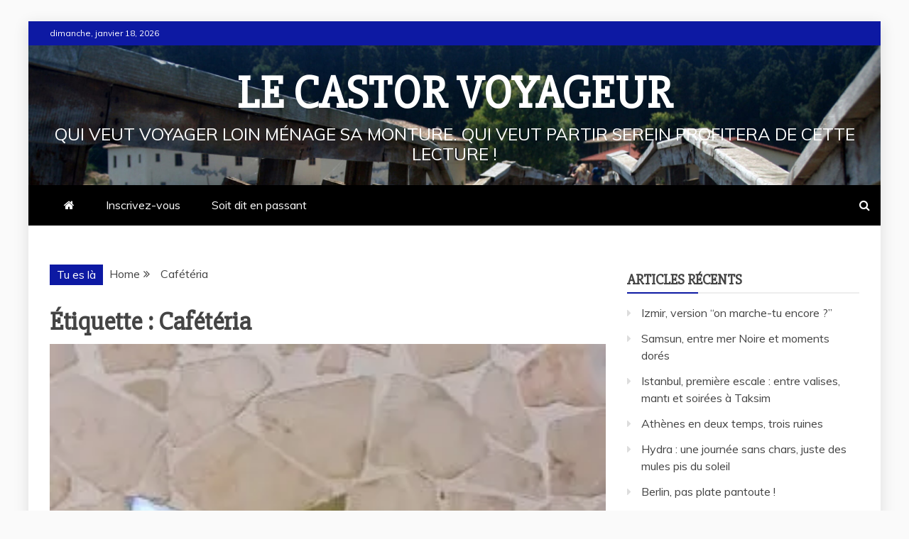

--- FILE ---
content_type: text/html; charset=UTF-8
request_url: https://www.lecastorvoyageur.ca/tag/cafeteria/
body_size: 12929
content:
<!doctype html>
<html lang="fr-FR">

<head>
    <meta charset="UTF-8">
    <meta name="viewport" content="width=device-width, initial-scale=1">
    <link rel="profile" href="https://gmpg.org/xfn/11">

    <title>Cafétéria &#8211; Le castor voyageur</title>
<meta name='robots' content='max-image-preview:large' />
<link rel='dns-prefetch' href='//stats.wp.com' />
<link rel='dns-prefetch' href='//fonts.googleapis.com' />
<link rel='preconnect' href='//i0.wp.com' />
<link rel='preconnect' href='//c0.wp.com' />
<style id='wp-img-auto-sizes-contain-inline-css' type='text/css'>
img:is([sizes=auto i],[sizes^="auto," i]){contain-intrinsic-size:3000px 1500px}
/*# sourceURL=wp-img-auto-sizes-contain-inline-css */
</style>
<style id='wp-block-library-inline-css' type='text/css'>
:root{--wp-block-synced-color:#7a00df;--wp-block-synced-color--rgb:122,0,223;--wp-bound-block-color:var(--wp-block-synced-color);--wp-editor-canvas-background:#ddd;--wp-admin-theme-color:#007cba;--wp-admin-theme-color--rgb:0,124,186;--wp-admin-theme-color-darker-10:#006ba1;--wp-admin-theme-color-darker-10--rgb:0,107,160.5;--wp-admin-theme-color-darker-20:#005a87;--wp-admin-theme-color-darker-20--rgb:0,90,135;--wp-admin-border-width-focus:2px}@media (min-resolution:192dpi){:root{--wp-admin-border-width-focus:1.5px}}.wp-element-button{cursor:pointer}:root .has-very-light-gray-background-color{background-color:#eee}:root .has-very-dark-gray-background-color{background-color:#313131}:root .has-very-light-gray-color{color:#eee}:root .has-very-dark-gray-color{color:#313131}:root .has-vivid-green-cyan-to-vivid-cyan-blue-gradient-background{background:linear-gradient(135deg,#00d084,#0693e3)}:root .has-purple-crush-gradient-background{background:linear-gradient(135deg,#34e2e4,#4721fb 50%,#ab1dfe)}:root .has-hazy-dawn-gradient-background{background:linear-gradient(135deg,#faaca8,#dad0ec)}:root .has-subdued-olive-gradient-background{background:linear-gradient(135deg,#fafae1,#67a671)}:root .has-atomic-cream-gradient-background{background:linear-gradient(135deg,#fdd79a,#004a59)}:root .has-nightshade-gradient-background{background:linear-gradient(135deg,#330968,#31cdcf)}:root .has-midnight-gradient-background{background:linear-gradient(135deg,#020381,#2874fc)}:root{--wp--preset--font-size--normal:16px;--wp--preset--font-size--huge:42px}.has-regular-font-size{font-size:1em}.has-larger-font-size{font-size:2.625em}.has-normal-font-size{font-size:var(--wp--preset--font-size--normal)}.has-huge-font-size{font-size:var(--wp--preset--font-size--huge)}.has-text-align-center{text-align:center}.has-text-align-left{text-align:left}.has-text-align-right{text-align:right}.has-fit-text{white-space:nowrap!important}#end-resizable-editor-section{display:none}.aligncenter{clear:both}.items-justified-left{justify-content:flex-start}.items-justified-center{justify-content:center}.items-justified-right{justify-content:flex-end}.items-justified-space-between{justify-content:space-between}.screen-reader-text{border:0;clip-path:inset(50%);height:1px;margin:-1px;overflow:hidden;padding:0;position:absolute;width:1px;word-wrap:normal!important}.screen-reader-text:focus{background-color:#ddd;clip-path:none;color:#444;display:block;font-size:1em;height:auto;left:5px;line-height:normal;padding:15px 23px 14px;text-decoration:none;top:5px;width:auto;z-index:100000}html :where(.has-border-color){border-style:solid}html :where([style*=border-top-color]){border-top-style:solid}html :where([style*=border-right-color]){border-right-style:solid}html :where([style*=border-bottom-color]){border-bottom-style:solid}html :where([style*=border-left-color]){border-left-style:solid}html :where([style*=border-width]){border-style:solid}html :where([style*=border-top-width]){border-top-style:solid}html :where([style*=border-right-width]){border-right-style:solid}html :where([style*=border-bottom-width]){border-bottom-style:solid}html :where([style*=border-left-width]){border-left-style:solid}html :where(img[class*=wp-image-]){height:auto;max-width:100%}:where(figure){margin:0 0 1em}html :where(.is-position-sticky){--wp-admin--admin-bar--position-offset:var(--wp-admin--admin-bar--height,0px)}@media screen and (max-width:600px){html :where(.is-position-sticky){--wp-admin--admin-bar--position-offset:0px}}

/*# sourceURL=wp-block-library-inline-css */
</style><style id='wp-block-tag-cloud-inline-css' type='text/css'>
.wp-block-tag-cloud{box-sizing:border-box}.wp-block-tag-cloud.aligncenter{justify-content:center;text-align:center}.wp-block-tag-cloud a{display:inline-block;margin-right:5px}.wp-block-tag-cloud span{display:inline-block;margin-left:5px;text-decoration:none}:root :where(.wp-block-tag-cloud.is-style-outline){display:flex;flex-wrap:wrap;gap:1ch}:root :where(.wp-block-tag-cloud.is-style-outline a){border:1px solid;font-size:unset!important;margin-right:0;padding:1ch 2ch;text-decoration:none!important}
/*# sourceURL=https://c0.wp.com/c/6.9/wp-includes/blocks/tag-cloud/style.min.css */
</style>
<style id='global-styles-inline-css' type='text/css'>
:root{--wp--preset--aspect-ratio--square: 1;--wp--preset--aspect-ratio--4-3: 4/3;--wp--preset--aspect-ratio--3-4: 3/4;--wp--preset--aspect-ratio--3-2: 3/2;--wp--preset--aspect-ratio--2-3: 2/3;--wp--preset--aspect-ratio--16-9: 16/9;--wp--preset--aspect-ratio--9-16: 9/16;--wp--preset--color--black: #000000;--wp--preset--color--cyan-bluish-gray: #abb8c3;--wp--preset--color--white: #ffffff;--wp--preset--color--pale-pink: #f78da7;--wp--preset--color--vivid-red: #cf2e2e;--wp--preset--color--luminous-vivid-orange: #ff6900;--wp--preset--color--luminous-vivid-amber: #fcb900;--wp--preset--color--light-green-cyan: #7bdcb5;--wp--preset--color--vivid-green-cyan: #00d084;--wp--preset--color--pale-cyan-blue: #8ed1fc;--wp--preset--color--vivid-cyan-blue: #0693e3;--wp--preset--color--vivid-purple: #9b51e0;--wp--preset--gradient--vivid-cyan-blue-to-vivid-purple: linear-gradient(135deg,rgb(6,147,227) 0%,rgb(155,81,224) 100%);--wp--preset--gradient--light-green-cyan-to-vivid-green-cyan: linear-gradient(135deg,rgb(122,220,180) 0%,rgb(0,208,130) 100%);--wp--preset--gradient--luminous-vivid-amber-to-luminous-vivid-orange: linear-gradient(135deg,rgb(252,185,0) 0%,rgb(255,105,0) 100%);--wp--preset--gradient--luminous-vivid-orange-to-vivid-red: linear-gradient(135deg,rgb(255,105,0) 0%,rgb(207,46,46) 100%);--wp--preset--gradient--very-light-gray-to-cyan-bluish-gray: linear-gradient(135deg,rgb(238,238,238) 0%,rgb(169,184,195) 100%);--wp--preset--gradient--cool-to-warm-spectrum: linear-gradient(135deg,rgb(74,234,220) 0%,rgb(151,120,209) 20%,rgb(207,42,186) 40%,rgb(238,44,130) 60%,rgb(251,105,98) 80%,rgb(254,248,76) 100%);--wp--preset--gradient--blush-light-purple: linear-gradient(135deg,rgb(255,206,236) 0%,rgb(152,150,240) 100%);--wp--preset--gradient--blush-bordeaux: linear-gradient(135deg,rgb(254,205,165) 0%,rgb(254,45,45) 50%,rgb(107,0,62) 100%);--wp--preset--gradient--luminous-dusk: linear-gradient(135deg,rgb(255,203,112) 0%,rgb(199,81,192) 50%,rgb(65,88,208) 100%);--wp--preset--gradient--pale-ocean: linear-gradient(135deg,rgb(255,245,203) 0%,rgb(182,227,212) 50%,rgb(51,167,181) 100%);--wp--preset--gradient--electric-grass: linear-gradient(135deg,rgb(202,248,128) 0%,rgb(113,206,126) 100%);--wp--preset--gradient--midnight: linear-gradient(135deg,rgb(2,3,129) 0%,rgb(40,116,252) 100%);--wp--preset--font-size--small: 13px;--wp--preset--font-size--medium: 20px;--wp--preset--font-size--large: 36px;--wp--preset--font-size--x-large: 42px;--wp--preset--spacing--20: 0.44rem;--wp--preset--spacing--30: 0.67rem;--wp--preset--spacing--40: 1rem;--wp--preset--spacing--50: 1.5rem;--wp--preset--spacing--60: 2.25rem;--wp--preset--spacing--70: 3.38rem;--wp--preset--spacing--80: 5.06rem;--wp--preset--shadow--natural: 6px 6px 9px rgba(0, 0, 0, 0.2);--wp--preset--shadow--deep: 12px 12px 50px rgba(0, 0, 0, 0.4);--wp--preset--shadow--sharp: 6px 6px 0px rgba(0, 0, 0, 0.2);--wp--preset--shadow--outlined: 6px 6px 0px -3px rgb(255, 255, 255), 6px 6px rgb(0, 0, 0);--wp--preset--shadow--crisp: 6px 6px 0px rgb(0, 0, 0);}:where(.is-layout-flex){gap: 0.5em;}:where(.is-layout-grid){gap: 0.5em;}body .is-layout-flex{display: flex;}.is-layout-flex{flex-wrap: wrap;align-items: center;}.is-layout-flex > :is(*, div){margin: 0;}body .is-layout-grid{display: grid;}.is-layout-grid > :is(*, div){margin: 0;}:where(.wp-block-columns.is-layout-flex){gap: 2em;}:where(.wp-block-columns.is-layout-grid){gap: 2em;}:where(.wp-block-post-template.is-layout-flex){gap: 1.25em;}:where(.wp-block-post-template.is-layout-grid){gap: 1.25em;}.has-black-color{color: var(--wp--preset--color--black) !important;}.has-cyan-bluish-gray-color{color: var(--wp--preset--color--cyan-bluish-gray) !important;}.has-white-color{color: var(--wp--preset--color--white) !important;}.has-pale-pink-color{color: var(--wp--preset--color--pale-pink) !important;}.has-vivid-red-color{color: var(--wp--preset--color--vivid-red) !important;}.has-luminous-vivid-orange-color{color: var(--wp--preset--color--luminous-vivid-orange) !important;}.has-luminous-vivid-amber-color{color: var(--wp--preset--color--luminous-vivid-amber) !important;}.has-light-green-cyan-color{color: var(--wp--preset--color--light-green-cyan) !important;}.has-vivid-green-cyan-color{color: var(--wp--preset--color--vivid-green-cyan) !important;}.has-pale-cyan-blue-color{color: var(--wp--preset--color--pale-cyan-blue) !important;}.has-vivid-cyan-blue-color{color: var(--wp--preset--color--vivid-cyan-blue) !important;}.has-vivid-purple-color{color: var(--wp--preset--color--vivid-purple) !important;}.has-black-background-color{background-color: var(--wp--preset--color--black) !important;}.has-cyan-bluish-gray-background-color{background-color: var(--wp--preset--color--cyan-bluish-gray) !important;}.has-white-background-color{background-color: var(--wp--preset--color--white) !important;}.has-pale-pink-background-color{background-color: var(--wp--preset--color--pale-pink) !important;}.has-vivid-red-background-color{background-color: var(--wp--preset--color--vivid-red) !important;}.has-luminous-vivid-orange-background-color{background-color: var(--wp--preset--color--luminous-vivid-orange) !important;}.has-luminous-vivid-amber-background-color{background-color: var(--wp--preset--color--luminous-vivid-amber) !important;}.has-light-green-cyan-background-color{background-color: var(--wp--preset--color--light-green-cyan) !important;}.has-vivid-green-cyan-background-color{background-color: var(--wp--preset--color--vivid-green-cyan) !important;}.has-pale-cyan-blue-background-color{background-color: var(--wp--preset--color--pale-cyan-blue) !important;}.has-vivid-cyan-blue-background-color{background-color: var(--wp--preset--color--vivid-cyan-blue) !important;}.has-vivid-purple-background-color{background-color: var(--wp--preset--color--vivid-purple) !important;}.has-black-border-color{border-color: var(--wp--preset--color--black) !important;}.has-cyan-bluish-gray-border-color{border-color: var(--wp--preset--color--cyan-bluish-gray) !important;}.has-white-border-color{border-color: var(--wp--preset--color--white) !important;}.has-pale-pink-border-color{border-color: var(--wp--preset--color--pale-pink) !important;}.has-vivid-red-border-color{border-color: var(--wp--preset--color--vivid-red) !important;}.has-luminous-vivid-orange-border-color{border-color: var(--wp--preset--color--luminous-vivid-orange) !important;}.has-luminous-vivid-amber-border-color{border-color: var(--wp--preset--color--luminous-vivid-amber) !important;}.has-light-green-cyan-border-color{border-color: var(--wp--preset--color--light-green-cyan) !important;}.has-vivid-green-cyan-border-color{border-color: var(--wp--preset--color--vivid-green-cyan) !important;}.has-pale-cyan-blue-border-color{border-color: var(--wp--preset--color--pale-cyan-blue) !important;}.has-vivid-cyan-blue-border-color{border-color: var(--wp--preset--color--vivid-cyan-blue) !important;}.has-vivid-purple-border-color{border-color: var(--wp--preset--color--vivid-purple) !important;}.has-vivid-cyan-blue-to-vivid-purple-gradient-background{background: var(--wp--preset--gradient--vivid-cyan-blue-to-vivid-purple) !important;}.has-light-green-cyan-to-vivid-green-cyan-gradient-background{background: var(--wp--preset--gradient--light-green-cyan-to-vivid-green-cyan) !important;}.has-luminous-vivid-amber-to-luminous-vivid-orange-gradient-background{background: var(--wp--preset--gradient--luminous-vivid-amber-to-luminous-vivid-orange) !important;}.has-luminous-vivid-orange-to-vivid-red-gradient-background{background: var(--wp--preset--gradient--luminous-vivid-orange-to-vivid-red) !important;}.has-very-light-gray-to-cyan-bluish-gray-gradient-background{background: var(--wp--preset--gradient--very-light-gray-to-cyan-bluish-gray) !important;}.has-cool-to-warm-spectrum-gradient-background{background: var(--wp--preset--gradient--cool-to-warm-spectrum) !important;}.has-blush-light-purple-gradient-background{background: var(--wp--preset--gradient--blush-light-purple) !important;}.has-blush-bordeaux-gradient-background{background: var(--wp--preset--gradient--blush-bordeaux) !important;}.has-luminous-dusk-gradient-background{background: var(--wp--preset--gradient--luminous-dusk) !important;}.has-pale-ocean-gradient-background{background: var(--wp--preset--gradient--pale-ocean) !important;}.has-electric-grass-gradient-background{background: var(--wp--preset--gradient--electric-grass) !important;}.has-midnight-gradient-background{background: var(--wp--preset--gradient--midnight) !important;}.has-small-font-size{font-size: var(--wp--preset--font-size--small) !important;}.has-medium-font-size{font-size: var(--wp--preset--font-size--medium) !important;}.has-large-font-size{font-size: var(--wp--preset--font-size--large) !important;}.has-x-large-font-size{font-size: var(--wp--preset--font-size--x-large) !important;}
/*# sourceURL=global-styles-inline-css */
</style>

<style id='classic-theme-styles-inline-css' type='text/css'>
/*! This file is auto-generated */
.wp-block-button__link{color:#fff;background-color:#32373c;border-radius:9999px;box-shadow:none;text-decoration:none;padding:calc(.667em + 2px) calc(1.333em + 2px);font-size:1.125em}.wp-block-file__button{background:#32373c;color:#fff;text-decoration:none}
/*# sourceURL=/wp-includes/css/classic-themes.min.css */
</style>
<link rel='stylesheet' id='google-fonts-css' href='//fonts.googleapis.com/css?family=Slabo+27px%7CMuli&#038;display=swap' type='text/css' media='all' />
<link rel='stylesheet' id='font-awesome-4-css' href='https://www.lecastorvoyageur.ca/wp-content/themes/refined-magazine/candidthemes/assets/framework/Font-Awesome/css/font-awesome.min.css' type='text/css' media='all' />
<link rel='stylesheet' id='slick-css-css' href='https://www.lecastorvoyageur.ca/wp-content/themes/refined-magazine/candidthemes/assets/framework/slick/slick.css' type='text/css' media='all' />
<link rel='stylesheet' id='slick-theme-css-css' href='https://www.lecastorvoyageur.ca/wp-content/themes/refined-magazine/candidthemes/assets/framework/slick/slick-theme.css' type='text/css' media='all' />
<link rel='stylesheet' id='refined-magazine-style-css' href='https://www.lecastorvoyageur.ca/wp-content/themes/refined-magazine/style.css' type='text/css' media='all' />
<style id='refined-magazine-style-inline-css' type='text/css'>
.site-branding h1, .site-branding p.site-title,.ct-dark-mode .site-title a, .site-title, .site-title a, .site-title a:hover, .site-title a:visited:hover { color: #fff; }.entry-content a, .entry-title a:hover, .related-title a:hover, .posts-navigation .nav-previous a:hover, .post-navigation .nav-previous a:hover, .posts-navigation .nav-next a:hover, .post-navigation .nav-next a:hover, #comments .comment-content a:hover, #comments .comment-author a:hover, .offcanvas-menu nav ul.top-menu li a:hover, .offcanvas-menu nav ul.top-menu li.current-menu-item > a, .error-404-title, #refined-magazine-breadcrumbs a:hover, .entry-content a.read-more-text:hover, a:hover, a:visited:hover, .widget_refined_magazine_category_tabbed_widget.widget ul.ct-nav-tabs li a  { color : #0d19a3; }.candid-refined-post-format, .refined-magazine-featured-block .refined-magazine-col-2 .candid-refined-post-format, .cat-links a,.top-bar,.main-navigation ul li a:hover, .main-navigation ul li.current-menu-item > a, .main-navigation ul li a:hover, .main-navigation ul li.current-menu-item > a, .trending-title, .search-form input[type=submit], input[type="submit"], ::selection, #toTop, .breadcrumbs span.breadcrumb, article.sticky .refined-magazine-content-container, .candid-pagination .page-numbers.current, .candid-pagination .page-numbers:hover, .ct-title-head, .widget-title:before, .widget ul.ct-nav-tabs:before, .widget ul.ct-nav-tabs li.ct-title-head:hover, .widget ul.ct-nav-tabs li.ct-title-head.ui-tabs-active { background-color : #0d19a3; }.candid-refined-post-format, .refined-magazine-featured-block .refined-magazine-col-2 .candid-refined-post-format, blockquote, .search-form input[type="submit"], input[type="submit"], .candid-pagination .page-numbers { border-color : #0d19a3; }.cat-links a:focus{ outline : 1px dashed #0d19a3; }.ct-post-overlay .post-content, .ct-post-overlay .post-content a, .widget .ct-post-overlay .post-content a, .widget .ct-post-overlay .post-content a:visited, .ct-post-overlay .post-content a:visited:hover, .slide-details:hover .cat-links a { color: #fff; }
                    .cat-1 .ct-title-head,
                    .cat-1.widget-title:before,
                     .cat-1 .widget-title:before,
                      .ct-cat-item-1{
                    background: #8224e3!important;
                    }
                    
                    .widget_refined_magazine_category_tabbed_widget.widget ul.ct-nav-tabs li a.ct-tab-1 {
                    color: #8224e3!important;
                    }
                    
                    .cat-2 .ct-title-head,
                    .cat-2.widget-title:before,
                     .cat-2 .widget-title:before,
                      .ct-cat-item-2{
                    background: #1e73be!important;
                    }
                    
                    .widget_refined_magazine_category_tabbed_widget.widget ul.ct-nav-tabs li a.ct-tab-2 {
                    color: #1e73be!important;
                    }
                    
                    .cat-73 .ct-title-head,
                    .cat-73.widget-title:before,
                     .cat-73 .widget-title:before,
                      .ct-cat-item-73{
                    background: #81d742!important;
                    }
                    
                    .widget_refined_magazine_category_tabbed_widget.widget ul.ct-nav-tabs li a.ct-tab-73 {
                    color: #81d742!important;
                    }
                    
                    .cat-193 .ct-title-head,
                    .cat-193.widget-title:before,
                     .cat-193 .widget-title:before,
                      .ct-cat-item-193{
                    background: #eeee22!important;
                    }
                    
                    .widget_refined_magazine_category_tabbed_widget.widget ul.ct-nav-tabs li a.ct-tab-193 {
                    color: #eeee22!important;
                    }
                    
                    .cat-320 .ct-title-head,
                    .cat-320.widget-title:before,
                     .cat-320 .widget-title:before,
                      .ct-cat-item-320{
                    background: #dd9933!important;
                    }
                    
                    .widget_refined_magazine_category_tabbed_widget.widget ul.ct-nav-tabs li a.ct-tab-320 {
                    color: #dd9933!important;
                    }
                    
                    .cat-348 .ct-title-head,
                    .cat-348.widget-title:before,
                     .cat-348 .widget-title:before,
                      .ct-cat-item-348{
                    background: #7579a3!important;
                    }
                    
                    .widget_refined_magazine_category_tabbed_widget.widget ul.ct-nav-tabs li a.ct-tab-348 {
                    color: #7579a3!important;
                    }
                    
                    .cat-410 .ct-title-head,
                    .cat-410.widget-title:before,
                     .cat-410 .widget-title:before,
                      .ct-cat-item-410{
                    background: #f713e4!important;
                    }
                    
                    .widget_refined_magazine_category_tabbed_widget.widget ul.ct-nav-tabs li a.ct-tab-410 {
                    color: #f713e4!important;
                    }
                    
                    .cat-423 .ct-title-head,
                    .cat-423.widget-title:before,
                     .cat-423 .widget-title:before,
                      .ct-cat-item-423{
                    background: #dd3333!important;
                    }
                    
                    .widget_refined_magazine_category_tabbed_widget.widget ul.ct-nav-tabs li a.ct-tab-423 {
                    color: #dd3333!important;
                    }
                    
                    .cat-425 .ct-title-head,
                    .cat-425.widget-title:before,
                     .cat-425 .widget-title:before,
                      .ct-cat-item-425{
                    background: #c96d66!important;
                    }
                    
                    .widget_refined_magazine_category_tabbed_widget.widget ul.ct-nav-tabs li a.ct-tab-425 {
                    color: #c96d66!important;
                    }
                    
                    .cat-556 .ct-title-head,
                    .cat-556.widget-title:before,
                     .cat-556 .widget-title:before,
                      .ct-cat-item-556{
                    background: #13efb4!important;
                    }
                    
                    .widget_refined_magazine_category_tabbed_widget.widget ul.ct-nav-tabs li a.ct-tab-556 {
                    color: #13efb4!important;
                    }
                    
                    .cat-613 .ct-title-head,
                    .cat-613.widget-title:before,
                     .cat-613 .widget-title:before,
                      .ct-cat-item-613{
                    background: #915cb2!important;
                    }
                    
                    .widget_refined_magazine_category_tabbed_widget.widget ul.ct-nav-tabs li a.ct-tab-613 {
                    color: #915cb2!important;
                    }
                    
                    .cat-935 .ct-title-head,
                    .cat-935.widget-title:before,
                     .cat-935 .widget-title:before,
                      .ct-cat-item-935{
                    background: #15dd11!important;
                    }
                    
                    .widget_refined_magazine_category_tabbed_widget.widget ul.ct-nav-tabs li a.ct-tab-935 {
                    color: #15dd11!important;
                    }
                    
                    .cat-1083 .ct-title-head,
                    .cat-1083.widget-title:before,
                     .cat-1083 .widget-title:before,
                      .ct-cat-item-1083{
                    background: #10cc99!important;
                    }
                    
                    .widget_refined_magazine_category_tabbed_widget.widget ul.ct-nav-tabs li a.ct-tab-1083 {
                    color: #10cc99!important;
                    }
                    
                    .cat-1122 .ct-title-head,
                    .cat-1122.widget-title:before,
                     .cat-1122 .widget-title:before,
                      .ct-cat-item-1122{
                    background: #f46b79!important;
                    }
                    
                    .widget_refined_magazine_category_tabbed_widget.widget ul.ct-nav-tabs li a.ct-tab-1122 {
                    color: #f46b79!important;
                    }
                    
                    .cat-1137 .ct-title-head,
                    .cat-1137.widget-title:before,
                     .cat-1137 .widget-title:before,
                      .ct-cat-item-1137{
                    background: #d69411!important;
                    }
                    
                    .widget_refined_magazine_category_tabbed_widget.widget ul.ct-nav-tabs li a.ct-tab-1137 {
                    color: #d69411!important;
                    }
                    
                    .cat-1226 .ct-title-head,
                    .cat-1226.widget-title:before,
                     .cat-1226 .widget-title:before,
                      .ct-cat-item-1226{
                    background: #e81b00!important;
                    }
                    
                    .widget_refined_magazine_category_tabbed_widget.widget ul.ct-nav-tabs li a.ct-tab-1226 {
                    color: #e81b00!important;
                    }
                    
                    .cat-1247 .ct-title-head,
                    .cat-1247.widget-title:before,
                     .cat-1247 .widget-title:before,
                      .ct-cat-item-1247{
                    background: #1391f2!important;
                    }
                    
                    .widget_refined_magazine_category_tabbed_widget.widget ul.ct-nav-tabs li a.ct-tab-1247 {
                    color: #1391f2!important;
                    }
                    
                    .cat-1284 .ct-title-head,
                    .cat-1284.widget-title:before,
                     .cat-1284 .widget-title:before,
                      .ct-cat-item-1284{
                    background: #170330!important;
                    }
                    
                    .widget_refined_magazine_category_tabbed_widget.widget ul.ct-nav-tabs li a.ct-tab-1284 {
                    color: #170330!important;
                    }
                    
                    .cat-1285 .ct-title-head,
                    .cat-1285.widget-title:before,
                     .cat-1285 .widget-title:before,
                      .ct-cat-item-1285{
                    background: #478c77!important;
                    }
                    
                    .widget_refined_magazine_category_tabbed_widget.widget ul.ct-nav-tabs li a.ct-tab-1285 {
                    color: #478c77!important;
                    }
                    
                    .cat-1299 .ct-title-head,
                    .cat-1299.widget-title:before,
                     .cat-1299 .widget-title:before,
                      .ct-cat-item-1299{
                    background: #f9a2ab!important;
                    }
                    
                    .widget_refined_magazine_category_tabbed_widget.widget ul.ct-nav-tabs li a.ct-tab-1299 {
                    color: #f9a2ab!important;
                    }
                    
                    .cat-1380 .ct-title-head,
                    .cat-1380.widget-title:before,
                     .cat-1380 .widget-title:before,
                      .ct-cat-item-1380{
                    background: #820a26!important;
                    }
                    
                    .widget_refined_magazine_category_tabbed_widget.widget ul.ct-nav-tabs li a.ct-tab-1380 {
                    color: #820a26!important;
                    }
                    
                    .cat-1495 .ct-title-head,
                    .cat-1495.widget-title:before,
                     .cat-1495 .widget-title:before,
                      .ct-cat-item-1495{
                    background: #02b1dd!important;
                    }
                    
                    .widget_refined_magazine_category_tabbed_widget.widget ul.ct-nav-tabs li a.ct-tab-1495 {
                    color: #02b1dd!important;
                    }
                    
                    .cat-1600 .ct-title-head,
                    .cat-1600.widget-title:before,
                     .cat-1600 .widget-title:before,
                      .ct-cat-item-1600{
                    background: #6d6664!important;
                    }
                    
                    .widget_refined_magazine_category_tabbed_widget.widget ul.ct-nav-tabs li a.ct-tab-1600 {
                    color: #6d6664!important;
                    }
                    
                    .cat-1699 .ct-title-head,
                    .cat-1699.widget-title:before,
                     .cat-1699 .widget-title:before,
                      .ct-cat-item-1699{
                    background: #ef5c13!important;
                    }
                    
                    .widget_refined_magazine_category_tabbed_widget.widget ul.ct-nav-tabs li a.ct-tab-1699 {
                    color: #ef5c13!important;
                    }
                    
                    .cat-1727 .ct-title-head,
                    .cat-1727.widget-title:before,
                     .cat-1727 .widget-title:before,
                      .ct-cat-item-1727{
                    background: #ed1245!important;
                    }
                    
                    .widget_refined_magazine_category_tabbed_widget.widget ul.ct-nav-tabs li a.ct-tab-1727 {
                    color: #ed1245!important;
                    }
                    
                    .cat-1909 .ct-title-head,
                    .cat-1909.widget-title:before,
                     .cat-1909 .widget-title:before,
                      .ct-cat-item-1909{
                    background: #839305!important;
                    }
                    
                    .widget_refined_magazine_category_tabbed_widget.widget ul.ct-nav-tabs li a.ct-tab-1909 {
                    color: #839305!important;
                    }
                    
                    .cat-1927 .ct-title-head,
                    .cat-1927.widget-title:before,
                     .cat-1927 .widget-title:before,
                      .ct-cat-item-1927{
                    background: #f2e713!important;
                    }
                    
                    .widget_refined_magazine_category_tabbed_widget.widget ul.ct-nav-tabs li a.ct-tab-1927 {
                    color: #f2e713!important;
                    }
                    
                    .cat-1957 .ct-title-head,
                    .cat-1957.widget-title:before,
                     .cat-1957 .widget-title:before,
                      .ct-cat-item-1957{
                    background: #0b8c83!important;
                    }
                    
                    .widget_refined_magazine_category_tabbed_widget.widget ul.ct-nav-tabs li a.ct-tab-1957 {
                    color: #0b8c83!important;
                    }
                    
                    .cat-1986 .ct-title-head,
                    .cat-1986.widget-title:before,
                     .cat-1986 .widget-title:before,
                      .ct-cat-item-1986{
                    background: #e52712!important;
                    }
                    
                    .widget_refined_magazine_category_tabbed_widget.widget ul.ct-nav-tabs li a.ct-tab-1986 {
                    color: #e52712!important;
                    }
                    
                    .cat-2004 .ct-title-head,
                    .cat-2004.widget-title:before,
                     .cat-2004 .widget-title:before,
                      .ct-cat-item-2004{
                    background: #ef13bc!important;
                    }
                    
                    .widget_refined_magazine_category_tabbed_widget.widget ul.ct-nav-tabs li a.ct-tab-2004 {
                    color: #ef13bc!important;
                    }
                    
                    .cat-2005 .ct-title-head,
                    .cat-2005.widget-title:before,
                     .cat-2005 .widget-title:before,
                      .ct-cat-item-2005{
                    background: #0eba17!important;
                    }
                    
                    .widget_refined_magazine_category_tabbed_widget.widget ul.ct-nav-tabs li a.ct-tab-2005 {
                    color: #0eba17!important;
                    }
                    
                    .cat-2038 .ct-title-head,
                    .cat-2038.widget-title:before,
                     .cat-2038 .widget-title:before,
                      .ct-cat-item-2038{
                    background: #064956!important;
                    }
                    
                    .widget_refined_magazine_category_tabbed_widget.widget ul.ct-nav-tabs li a.ct-tab-2038 {
                    color: #064956!important;
                    }
                    
                    .cat-2054 .ct-title-head,
                    .cat-2054.widget-title:before,
                     .cat-2054 .widget-title:before,
                      .ct-cat-item-2054{
                    background: #5410d1!important;
                    }
                    
                    .widget_refined_magazine_category_tabbed_widget.widget ul.ct-nav-tabs li a.ct-tab-2054 {
                    color: #5410d1!important;
                    }
                    
                    .cat-2083 .ct-title-head,
                    .cat-2083.widget-title:before,
                     .cat-2083 .widget-title:before,
                      .ct-cat-item-2083{
                    background: #549cd3!important;
                    }
                    
                    .widget_refined_magazine_category_tabbed_widget.widget ul.ct-nav-tabs li a.ct-tab-2083 {
                    color: #549cd3!important;
                    }
                    
                    .cat-2323 .ct-title-head,
                    .cat-2323.widget-title:before,
                     .cat-2323 .widget-title:before,
                      .ct-cat-item-2323{
                    background: #dd13ef!important;
                    }
                    
                    .widget_refined_magazine_category_tabbed_widget.widget ul.ct-nav-tabs li a.ct-tab-2323 {
                    color: #dd13ef!important;
                    }
                    
                    .cat-2324 .ct-title-head,
                    .cat-2324.widget-title:before,
                     .cat-2324 .widget-title:before,
                      .ct-cat-item-2324{
                    background: #097c75!important;
                    }
                    
                    .widget_refined_magazine_category_tabbed_widget.widget ul.ct-nav-tabs li a.ct-tab-2324 {
                    color: #097c75!important;
                    }
                    
                    .cat-2325 .ct-title-head,
                    .cat-2325.widget-title:before,
                     .cat-2325 .widget-title:before,
                      .ct-cat-item-2325{
                    background: #abbc0f!important;
                    }
                    
                    .widget_refined_magazine_category_tabbed_widget.widget ul.ct-nav-tabs li a.ct-tab-2325 {
                    color: #abbc0f!important;
                    }
                    
                    .cat-2371 .ct-title-head,
                    .cat-2371.widget-title:before,
                     .cat-2371 .widget-title:before,
                      .ct-cat-item-2371{
                    background: #2d8c08!important;
                    }
                    
                    .widget_refined_magazine_category_tabbed_widget.widget ul.ct-nav-tabs li a.ct-tab-2371 {
                    color: #2d8c08!important;
                    }
                    
                    .cat-2395 .ct-title-head,
                    .cat-2395.widget-title:before,
                     .cat-2395 .widget-title:before,
                      .ct-cat-item-2395{
                    background: #b20e60!important;
                    }
                    
                    .widget_refined_magazine_category_tabbed_widget.widget ul.ct-nav-tabs li a.ct-tab-2395 {
                    color: #b20e60!important;
                    }
                    
                    .cat-2396 .ct-title-head,
                    .cat-2396.widget-title:before,
                     .cat-2396 .widget-title:before,
                      .ct-cat-item-2396{
                    background: #eadc12!important;
                    }
                    
                    .widget_refined_magazine_category_tabbed_widget.widget ul.ct-nav-tabs li a.ct-tab-2396 {
                    color: #eadc12!important;
                    }
                    
                    .cat-2408 .ct-title-head,
                    .cat-2408.widget-title:before,
                     .cat-2408 .widget-title:before,
                      .ct-cat-item-2408{
                    background: #13f9f9!important;
                    }
                    
                    .widget_refined_magazine_category_tabbed_widget.widget ul.ct-nav-tabs li a.ct-tab-2408 {
                    color: #13f9f9!important;
                    }
                    
                    .cat-2409 .ct-title-head,
                    .cat-2409.widget-title:before,
                     .cat-2409 .widget-title:before,
                      .ct-cat-item-2409{
                    background: #064454!important;
                    }
                    
                    .widget_refined_magazine_category_tabbed_widget.widget ul.ct-nav-tabs li a.ct-tab-2409 {
                    color: #064454!important;
                    }
                    
                    .cat-2429 .ct-title-head,
                    .cat-2429.widget-title:before,
                     .cat-2429 .widget-title:before,
                      .ct-cat-item-2429{
                    background: #600731!important;
                    }
                    
                    .widget_refined_magazine_category_tabbed_widget.widget ul.ct-nav-tabs li a.ct-tab-2429 {
                    color: #600731!important;
                    }
                    
                    .cat-2447 .ct-title-head,
                    .cat-2447.widget-title:before,
                     .cat-2447 .widget-title:before,
                      .ct-cat-item-2447{
                    background: #bf057b!important;
                    }
                    
                    .widget_refined_magazine_category_tabbed_widget.widget ul.ct-nav-tabs li a.ct-tab-2447 {
                    color: #bf057b!important;
                    }
                    .logo-wrapper-block{background-color : #4240ed; }@media (min-width: 1600px){.ct-boxed #page{max-width : 1261px; }}@media (min-width: 1450px){.ct-boxed #page{max-width : 1261px; }}
/*# sourceURL=refined-magazine-style-inline-css */
</style>
<script type="text/javascript" src="https://c0.wp.com/c/6.9/wp-includes/js/jquery/jquery.min.js" id="jquery-core-js"></script>
<script type="text/javascript" src="https://c0.wp.com/c/6.9/wp-includes/js/jquery/jquery-migrate.min.js" id="jquery-migrate-js"></script>
<link rel="https://api.w.org/" href="https://www.lecastorvoyageur.ca/wp-json/" /><link rel="alternate" title="JSON" type="application/json" href="https://www.lecastorvoyageur.ca/wp-json/wp/v2/tags/738" />	<style>img#wpstats{display:none}</style>
		<link rel="icon" href="https://i0.wp.com/www.lecastorvoyageur.ca/wp-content/uploads/2019/11/cropped-castor-scaled.jpg?fit=32%2C32&#038;ssl=1" sizes="32x32" />
<link rel="icon" href="https://i0.wp.com/www.lecastorvoyageur.ca/wp-content/uploads/2019/11/cropped-castor-scaled.jpg?fit=192%2C192&#038;ssl=1" sizes="192x192" />
<link rel="apple-touch-icon" href="https://i0.wp.com/www.lecastorvoyageur.ca/wp-content/uploads/2019/11/cropped-castor-scaled.jpg?fit=180%2C180&#038;ssl=1" />
<meta name="msapplication-TileImage" content="https://i0.wp.com/www.lecastorvoyageur.ca/wp-content/uploads/2019/11/cropped-castor-scaled.jpg?fit=270%2C270&#038;ssl=1" />
</head>

<body data-rsssl=1 class="archive tag tag-cafeteria tag-738 wp-embed-responsive wp-theme-refined-magazine hfeed ct-bg ct-boxed ct-sticky-sidebar right-sidebar refined-magazine-fontawesome-version-4" itemtype="https://schema.org/Blog" itemscope>
        <div id="page" class="site">
                <a class="skip-link screen-reader-text"
           href="#content">Skip to content</a>
                    <!-- Preloader -->
            <div id="loader-wrapper">
                <div id="loader"></div>

                <div class="loader-section section-left"></div>
                <div class="loader-section section-right"></div>

            </div>
                <header id="masthead" class="site-header" itemtype="https://schema.org/WPHeader" itemscope>
                <div class="overlay"></div>
                <div class="top-bar">
        <a href="#" class="ct-show-hide-top"> <i class="fa fa-chevron-down"></i> </a>
        <div class="container-inner clearfix">

            <div class="top-left-col clearfix">

        
            <div class="ct-clock float-left">
                <div id="ct-date">
                    dimanche, janvier 18, 2026                </div>
            </div>

        
        </div>

                <div class="top-right-col clearfix">
                </div> <!-- .top-right-col -->
                </div> <!-- .container-inner -->
        </div> <!-- .top-bar -->

                            <div class="logo-wrapper-block" style="background-image: url(https://www.lecastorvoyageur.ca/wp-content/uploads/2015/08/cropped-IMG_9904.jpg);">
                    <div class="container-inner clearfix logo-wrapper-container">
        <div class="logo-wrapper full-wrapper text-center">
            <div class="site-branding">

                <div class="refined-magazine-logo-container">
                                            <p class="site-title"><a href="https://www.lecastorvoyageur.ca/"
                                                 rel="home">Le castor voyageur</a></p>
                                            <p class="site-description">Qui veut voyager loin ménage sa monture. Qui veut partir serein profitera de cette lecture !</p>
                                    </div> <!-- refined-magazine-logo-container -->
            </div><!-- .site-branding -->
        </div> <!-- .logo-wrapper -->
                </div> <!-- .container-inner -->
        </div> <!-- .logo-wrapper-block -->
                <div class="refined-magazine-menu-container sticky-header">
            <div class="container-inner clearfix">
                <nav id="site-navigation"
                     class="main-navigation" itemtype="https://schema.org/SiteNavigationElement" itemscope>
                    <div class="navbar-header clearfix">
                        <button class="menu-toggle" aria-controls="primary-menu"
                                aria-expanded="false">
                            <span> </span>
                        </button>
                    </div>
                    <ul id="primary-menu" class="nav navbar-nav nav-menu">
                                                    <li class=""><a href="https://www.lecastorvoyageur.ca/">
                                    <i class="fa fa-home"></i> </a></li>
                                                <li class="page_item page-item-655"><a href="https://www.lecastorvoyageur.ca/inscrivez_vous/">Inscrivez-vous</a></li>
<li class="page_item page-item-2 current_page_parent"><a href="https://www.lecastorvoyageur.ca/soit_dit_en_passant/">Soit dit en passant</a></li>
                    </ul>
                </nav><!-- #site-navigation -->

                                    <div class="ct-menu-search"><a class="search-icon-box" href="#"> <i class="fa fa-search"></i>
                        </a></div>
                    <div class="top-bar-search">
                        <form role="search" method="get" class="search-form" action="https://www.lecastorvoyageur.ca/">
				<label>
					<span class="screen-reader-text">Rechercher :</span>
					<input type="search" class="search-field" placeholder="Rechercher…" value="" name="s" />
				</label>
				<input type="submit" class="search-submit" value="Rechercher" />
			</form>                        <button type="button" class="close"></button>
                    </div>
                            </div> <!-- .container-inner -->
        </div> <!-- refined-magazine-menu-container -->
                </header><!-- #masthead -->
        
        <div id="content" class="site-content">
                        <div class="container-inner ct-container-main clearfix">
    <div id="primary" class="content-area">
        <main id="main" class="site-main">

                            <div class="breadcrumbs">
                    <div class='breadcrumbs init-animate clearfix'><span class='breadcrumb'>Tu es là</span><div id='refined-magazine-breadcrumbs' class='clearfix'><div role="navigation" aria-label="Breadcrumbs" class="breadcrumb-trail breadcrumbs" itemprop="breadcrumb"><ul class="trail-items" itemscope itemtype="http://schema.org/BreadcrumbList"><meta name="numberOfItems" content="2" /><meta name="itemListOrder" content="Ascending" /><li itemprop="itemListElement" itemscope itemtype="http://schema.org/ListItem" class="trail-item trail-begin"><a href="https://www.lecastorvoyageur.ca" rel="home"><span itemprop="name">Home</span></a><meta itemprop="position" content="1" /></li><li itemprop="itemListElement" itemscope itemtype="http://schema.org/ListItem" class="trail-item trail-end"><span itemprop="name">Cafétéria</span><meta itemprop="position" content="2" /></li></ul></div></div></div>                </div>
                
                <header class="page-header">
                    <h1 class="page-title">Étiquette : <span>Cafétéria</span></h1>                </header><!-- .page-header -->


                <div class="ct-post-list clearfix">
                    <article id="post-1537" class="post-1537 post type-post status-publish format-standard has-post-thumbnail hentry category-turquie tag-achat tag-amis tag-bar tag-besiktas tag-cafeteria tag-craft-beer-labs tag-dentiste tag-ikea tag-istanbul tag-istanbul-forum tag-kadikoy tag-kofte tag-lara-fabian tag-livre tag-mado tag-mer tag-ramadan tag-recettes-turques tag-restaurant tag-restaurant-paroles tag-securite tag-sultanahmet tag-taksim" itemtype="https://schema.org/CreativeWork" itemscope>
        <div class="refined-magazine-content-container refined-magazine-has-thumbnail">
                    <div class="post-thumb">
                
            <a class="post-thumbnail" href="https://www.lecastorvoyageur.ca/des-journees-relax/" aria-hidden="true" tabindex="-1">
                <img width="300" height="400" src="https://i0.wp.com/www.lecastorvoyageur.ca/wp-content/uploads/2018/05/20180519_121436-e1527147568134.jpg?fit=300%2C400&amp;ssl=1" class="attachment-refined-magazine-large-thumb size-refined-magazine-large-thumb wp-post-image" alt="Des journées&#8230;. relax" itemprop="image" decoding="async" fetchpriority="high" srcset="https://i0.wp.com/www.lecastorvoyageur.ca/wp-content/uploads/2018/05/20180519_121436-e1527147568134.jpg?w=300&amp;ssl=1 300w, https://i0.wp.com/www.lecastorvoyageur.ca/wp-content/uploads/2018/05/20180519_121436-e1527147568134.jpg?resize=225%2C300&amp;ssl=1 225w" sizes="(max-width: 300px) 100vw, 300px" />            </a>

                    </div>
                <div class="refined-magazine-content-area">
            <header class="entry-header">

                <div class="post-meta">
                    <span class="cat-links"><a class="ct-cat-item-1226" href="https://www.lecastorvoyageur.ca/category/turquie/"  rel="category tag">Turquie</a> </span>                </div>
                <h2 class="entry-title" itemprop="headline"><a href="https://www.lecastorvoyageur.ca/des-journees-relax/" rel="bookmark">Des journées&#8230;. relax</a></h2>                    <div class="entry-meta">
                        <span class="posted-on"><i class="fa fa-calendar"></i><a href="https://www.lecastorvoyageur.ca/des-journees-relax/" rel="bookmark"><time class="entry-date published" datetime="2018-05-22T22:23:45-04:00" itemprop="datePublished">22 mai 2018</time><time class="updated" datetime="2020-08-27T13:38:37-04:00" itemprop="dateModified">27 août 2020</time></a></span><span class="byline"> <span class="author vcard" itemprop="author" itemtype="https://schema.org/Person" itemscope><i class="fa fa-user"></i><a class="url fn n" href="https://www.lecastorvoyageur.ca/author/castorandre/" rel="author"><span class="author-name" itemprop="name">André</span></a></span></span>                    </div><!-- .entry-meta -->
                            </header><!-- .entry-header -->


            <div class="entry-content">
                <p>Pour ma fête, je n’ai pas fait grand-chose… promenade, manger au restaurant et c’est tout.. journée bien relax. Par contre, jeudi, je suis allé au</p>

                                        <p><a href="https://www.lecastorvoyageur.ca/des-journees-relax/" class="read-more-text">
                                Lire la suite...
                            </a></p>
                                    </div>
            <!-- .entry-content -->

            <footer class="entry-footer">
                            </footer><!-- .entry-footer -->

                    </div> <!-- .refined-magazine-content-area -->
    </div> <!-- .refined-magazine-content-container -->
</article><!-- #post-1537 -->
<article id="post-1168" class="post-1168 post type-post status-publish format-standard has-post-thumbnail hentry category-turquie tag-amis tag-anthony-bourdain tag-asiatique tag-asie tag-balkan-lokantasi tag-cafe tag-cafe-pierre-lotti tag-cafeteria tag-ciger tag-eglise tag-eglise-orthodoxe tag-funiculaire tag-istanbul tag-kadikoy tag-karakoy tag-manti tag-quebecois tag-riz tag-sultanahmet tag-tramway tag-turquie" itemtype="https://schema.org/CreativeWork" itemscope>
        <div class="refined-magazine-content-container refined-magazine-has-thumbnail">
                    <div class="post-thumb">
                
            <a class="post-thumbnail" href="https://www.lecastorvoyageur.ca/escapade-en-asie/" aria-hidden="true" tabindex="-1">
                <img width="834" height="556" src="https://i0.wp.com/www.lecastorvoyageur.ca/wp-content/uploads/2013/08/Drapeau.jpg?fit=834%2C556&amp;ssl=1" class="attachment-refined-magazine-large-thumb size-refined-magazine-large-thumb wp-post-image" alt="Escapade en&#8230;. Asie !" itemprop="image" decoding="async" srcset="https://i0.wp.com/www.lecastorvoyageur.ca/wp-content/uploads/2013/08/Drapeau.jpg?w=834&amp;ssl=1 834w, https://i0.wp.com/www.lecastorvoyageur.ca/wp-content/uploads/2013/08/Drapeau.jpg?resize=300%2C200&amp;ssl=1 300w, https://i0.wp.com/www.lecastorvoyageur.ca/wp-content/uploads/2013/08/Drapeau.jpg?resize=120%2C80&amp;ssl=1 120w" sizes="(max-width: 834px) 100vw, 834px" />            </a>

                    </div>
                <div class="refined-magazine-content-area">
            <header class="entry-header">

                <div class="post-meta">
                    <span class="cat-links"><a class="ct-cat-item-1226" href="https://www.lecastorvoyageur.ca/category/turquie/"  rel="category tag">Turquie</a> </span>                </div>
                <h2 class="entry-title" itemprop="headline"><a href="https://www.lecastorvoyageur.ca/escapade-en-asie/" rel="bookmark">Escapade en&#8230;. Asie !</a></h2>                    <div class="entry-meta">
                        <span class="posted-on"><i class="fa fa-calendar"></i><a href="https://www.lecastorvoyageur.ca/escapade-en-asie/" rel="bookmark"><time class="entry-date published" datetime="2015-06-26T22:55:12-04:00" itemprop="datePublished">26 juin 2015</time><time class="updated" datetime="2020-08-27T16:24:49-04:00" itemprop="dateModified">27 août 2020</time></a></span><span class="byline"> <span class="author vcard" itemprop="author" itemtype="https://schema.org/Person" itemscope><i class="fa fa-user"></i><a class="url fn n" href="https://www.lecastorvoyageur.ca/author/castorandre/" rel="author"><span class="author-name" itemprop="name">André</span></a></span></span>                    </div><!-- .entry-meta -->
                            </header><!-- .entry-header -->


            <div class="entry-content">
                <p>Aujourd&rsquo;hui, nous irons avec Isyan du côté « asiatique » d&rsquo;Istanbul. Nous avons pris le bateau à Karaköy vers Kadıköy. Sur place, nous avons pris le tramway.</p>

                                        <p><a href="https://www.lecastorvoyageur.ca/escapade-en-asie/" class="read-more-text">
                                Lire la suite...
                            </a></p>
                                    </div>
            <!-- .entry-content -->

            <footer class="entry-footer">
                            </footer><!-- .entry-footer -->

                    </div> <!-- .refined-magazine-content-area -->
    </div> <!-- .refined-magazine-content-container -->
</article><!-- #post-1168 -->
                </div>
                <div class='candid-pagination'></div>
        </main><!-- #main -->
    </div><!-- #primary -->


<aside id="secondary" class="widget-area" itemtype="https://schema.org/WPSideBar" itemscope>
    <div class="ct-sidebar-wrapper">
	
		<div class="sidebar-widget-container"><section id="recent-posts-4" class="widget widget_recent_entries">
		<h2 class="widget-title">Articles récents</h2>
		<ul>
											<li>
					<a href="https://www.lecastorvoyageur.ca/izmir-version-on-marche-tu-encore/">Izmir, version “on marche-tu encore ?”</a>
									</li>
											<li>
					<a href="https://www.lecastorvoyageur.ca/samsun-entre-mer-noire-et-moments-dores/">Samsun, entre mer Noire et moments dorés</a>
									</li>
											<li>
					<a href="https://www.lecastorvoyageur.ca/istanbul-premiere-escale-entre-valises-manti-et-soirees-a-taksim/">Istanbul, première escale : entre valises, mantı et soirées à Taksim</a>
									</li>
											<li>
					<a href="https://www.lecastorvoyageur.ca/athenes-en-deux-temps-trois-ruines/">Athènes en deux temps, trois ruines</a>
									</li>
											<li>
					<a href="https://www.lecastorvoyageur.ca/hydra-une-journee-sans-chars-juste-des-mules-pis-du-soleil/">Hydra : une journée sans chars, juste des mules pis du soleil</a>
									</li>
											<li>
					<a href="https://www.lecastorvoyageur.ca/berlin-pas-plate-pantoute/">Berlin, pas plate pantoute !</a>
									</li>
											<li>
					<a href="https://www.lecastorvoyageur.ca/amsterdam-express/">Amsterdam express</a>
									</li>
											<li>
					<a href="https://www.lecastorvoyageur.ca/deux-semaines-a-punta-cana/">Deux semaines à Punta Cana</a>
									</li>
					</ul>

		</section></div> <div class="sidebar-widget-container"><section id="categories-4" class="widget widget_categories"><h2 class="widget-title">Catégories</h2><form action="https://www.lecastorvoyageur.ca" method="get"><label class="screen-reader-text" for="cat">Catégories</label><select  name='cat' id='cat' class='postform'>
	<option value='-1'>Sélectionner une catégorie</option>
	<option class="level-0" value="556">Albanie&nbsp;&nbsp;(17)</option>
	<option class="level-0" value="2395">Allemagne&nbsp;&nbsp;(1)</option>
	<option class="level-0" value="2429">Athènes&nbsp;&nbsp;(1)</option>
	<option class="level-0" value="1122">Autriche&nbsp;&nbsp;(6)</option>
	<option class="level-0" value="73">Barcelone&nbsp;&nbsp;(8)</option>
	<option class="level-0" value="320">Belgique&nbsp;&nbsp;(12)</option>
	<option class="level-0" value="2396">Berlin&nbsp;&nbsp;(1)</option>
	<option class="level-0" value="2038">Bosnie-Herzégovine&nbsp;&nbsp;(1)</option>
	<option class="level-0" value="1284">Carcassonne&nbsp;&nbsp;(4)</option>
	<option class="level-0" value="2">Copenhague&nbsp;&nbsp;(12)</option>
	<option class="level-0" value="2004">Croatie&nbsp;&nbsp;(3)</option>
	<option class="level-0" value="2005">Dubrovnik&nbsp;&nbsp;(1)</option>
	<option class="level-0" value="1600">Floride&nbsp;&nbsp;(6)</option>
	<option class="level-0" value="2323">France&nbsp;&nbsp;(4)</option>
	<option class="level-0" value="2409">Grèce&nbsp;&nbsp;(2)</option>
	<option class="level-0" value="2408">Hydra&nbsp;&nbsp;(1)</option>
	<option class="level-0" value="193">Île de la Réunio&nbsp;&nbsp;(28)</option>
	<option class="level-0" value="1285">île Maurice&nbsp;&nbsp;(12)</option>
	<option class="level-0" value="1927">Îles Canaries&nbsp;&nbsp;(1)</option>
	<option class="level-0" value="2472">Izmir&nbsp;&nbsp;(1)</option>
	<option class="level-0" value="410">Las Vegas&nbsp;&nbsp;(5)</option>
	<option class="level-0" value="1699">Malte&nbsp;&nbsp;(2)</option>
	<option class="level-0" value="1909">Maroc&nbsp;&nbsp;(1)</option>
	<option class="level-0" value="2324">Marseille&nbsp;&nbsp;(2)</option>
	<option class="level-0" value="1083">Martinique&nbsp;&nbsp;(6)</option>
	<option class="level-0" value="1137">Niagara Falls&nbsp;&nbsp;(9)</option>
	<option class="level-0" value="2325">Nice&nbsp;&nbsp;(1)</option>
	<option class="level-0" value="935">NYC&nbsp;&nbsp;(5)</option>
	<option class="level-0" value="1299">Ontario&nbsp;&nbsp;(5)</option>
	<option class="level-0" value="613">Paris&nbsp;&nbsp;(80)</option>
	<option class="level-0" value="1495">Pays-Bas&nbsp;&nbsp;(9)</option>
	<option class="level-0" value="1380">Portugal&nbsp;&nbsp;(2)</option>
	<option class="level-0" value="1957">Punta Cana&nbsp;&nbsp;(2)</option>
	<option class="level-0" value="1247">Québec&nbsp;&nbsp;(3)</option>
	<option class="level-0" value="1727">Roumanie&nbsp;&nbsp;(1)</option>
	<option class="level-0" value="2447">Samsun&nbsp;&nbsp;(1)</option>
	<option class="level-0" value="2083">Slovaquie&nbsp;&nbsp;(1)</option>
	<option class="level-0" value="2054">Split&nbsp;&nbsp;(1)</option>
	<option class="level-0" value="425">Toronto&nbsp;&nbsp;(20)</option>
	<option class="level-0" value="348">Trucs &amp; conseils&nbsp;&nbsp;(6)</option>
	<option class="level-0" value="1226">Turquie&nbsp;&nbsp;(95)</option>
	<option class="level-0" value="1">Uncategorized&nbsp;&nbsp;(1)</option>
	<option class="level-0" value="1986">Zagreb&nbsp;&nbsp;(1)</option>
</select>
</form><script type="text/javascript">
/* <![CDATA[ */

( ( dropdownId ) => {
	const dropdown = document.getElementById( dropdownId );
	function onSelectChange() {
		setTimeout( () => {
			if ( 'escape' === dropdown.dataset.lastkey ) {
				return;
			}
			if ( dropdown.value && parseInt( dropdown.value ) > 0 && dropdown instanceof HTMLSelectElement ) {
				dropdown.parentElement.submit();
			}
		}, 250 );
	}
	function onKeyUp( event ) {
		if ( 'Escape' === event.key ) {
			dropdown.dataset.lastkey = 'escape';
		} else {
			delete dropdown.dataset.lastkey;
		}
	}
	function onClick() {
		delete dropdown.dataset.lastkey;
	}
	dropdown.addEventListener( 'keyup', onKeyUp );
	dropdown.addEventListener( 'click', onClick );
	dropdown.addEventListener( 'change', onSelectChange );
})( "cat" );

//# sourceURL=WP_Widget_Categories%3A%3Awidget
/* ]]> */
</script>
</section></div> <div class="sidebar-widget-container"><section id="block-5" class="widget widget_block widget_tag_cloud"><p class="aligncenter wp-block-tag-cloud"><a href="https://www.lecastorvoyageur.ca/tag/airbnb/" class="tag-cloud-link tag-link-537 tag-link-position-1" style="font-size: 10.978723404255pt;" aria-label="Airbnb (15 éléments)">Airbnb</a>
<a href="https://www.lecastorvoyageur.ca/tag/air-france/" class="tag-cloud-link tag-link-198 tag-link-position-2" style="font-size: 8pt;" aria-label="Air France (9 éléments)">Air France</a>
<a href="https://www.lecastorvoyageur.ca/tag/albanie/" class="tag-cloud-link tag-link-555 tag-link-position-3" style="font-size: 12.170212765957pt;" aria-label="Albanie (18 éléments)">Albanie</a>
<a href="https://www.lecastorvoyageur.ca/tag/amis/" class="tag-cloud-link tag-link-454 tag-link-position-4" style="font-size: 16.936170212766pt;" aria-label="Amis (39 éléments)">Amis</a>
<a href="https://www.lecastorvoyageur.ca/tag/amsterdam/" class="tag-cloud-link tag-link-1497 tag-link-position-5" style="font-size: 10.234042553191pt;" aria-label="Amsterdam (13 éléments)">Amsterdam</a>
<a href="https://www.lecastorvoyageur.ca/tag/anvers/" class="tag-cloud-link tag-link-63 tag-link-position-6" style="font-size: 8pt;" aria-label="Anvers (9 éléments)">Anvers</a>
<a href="https://www.lecastorvoyageur.ca/tag/aeroport/" class="tag-cloud-link tag-link-48 tag-link-position-7" style="font-size: 11.425531914894pt;" aria-label="Aéroport (16 éléments)">Aéroport</a>
<a href="https://www.lecastorvoyageur.ca/tag/bar/" class="tag-cloud-link tag-link-621 tag-link-position-8" style="font-size: 8.5957446808511pt;" aria-label="Bar (10 éléments)">Bar</a>
<a href="https://www.lecastorvoyageur.ca/tag/belgique/" class="tag-cloud-link tag-link-62 tag-link-position-9" style="font-size: 10.234042553191pt;" aria-label="Belgique (13 éléments)">Belgique</a>
<a href="https://www.lecastorvoyageur.ca/tag/bouffe/" class="tag-cloud-link tag-link-240 tag-link-position-10" style="font-size: 12.468085106383pt;" aria-label="Bouffe (19 éléments)">Bouffe</a>
<a href="https://www.lecastorvoyageur.ca/tag/champs-elysees/" class="tag-cloud-link tag-link-30 tag-link-position-11" style="font-size: 9.1914893617021pt;" aria-label="Champs Élysées (11 éléments)">Champs Élysées</a>
<a href="https://www.lecastorvoyageur.ca/tag/chateau/" class="tag-cloud-link tag-link-69 tag-link-position-12" style="font-size: 8.5957446808511pt;" aria-label="Château (10 éléments)">Château</a>
<a href="https://www.lecastorvoyageur.ca/tag/copenhague/" class="tag-cloud-link tag-link-3 tag-link-position-13" style="font-size: 9.6382978723404pt;" aria-label="Copenhague (12 éléments)">Copenhague</a>
<a href="https://www.lecastorvoyageur.ca/tag/disney/" class="tag-cloud-link tag-link-20 tag-link-position-14" style="font-size: 8pt;" aria-label="Disney (9 éléments)">Disney</a>
<a href="https://www.lecastorvoyageur.ca/tag/espressolab/" class="tag-cloud-link tag-link-1048 tag-link-position-15" style="font-size: 8.5957446808511pt;" aria-label="Espressolab (10 éléments)">Espressolab</a>
<a href="https://www.lecastorvoyageur.ca/tag/europe/" class="tag-cloud-link tag-link-341 tag-link-position-16" style="font-size: 8pt;" aria-label="Europe (9 éléments)">Europe</a>
<a href="https://www.lecastorvoyageur.ca/tag/france/" class="tag-cloud-link tag-link-574 tag-link-position-17" style="font-size: 10.978723404255pt;" aria-label="France (15 éléments)">France</a>
<a href="https://www.lecastorvoyageur.ca/tag/gay/" class="tag-cloud-link tag-link-109 tag-link-position-18" style="font-size: 8pt;" aria-label="Gay (9 éléments)">Gay</a>
<a href="https://www.lecastorvoyageur.ca/tag/hotel/" class="tag-cloud-link tag-link-321 tag-link-position-19" style="font-size: 13.063829787234pt;" aria-label="Hôtel (21 éléments)">Hôtel</a>
<a href="https://www.lecastorvoyageur.ca/tag/istanbul/" class="tag-cloud-link tag-link-316 tag-link-position-20" style="font-size: 21.702127659574pt;" aria-label="Istanbul (82 éléments)">Istanbul</a>
<a href="https://www.lecastorvoyageur.ca/tag/magasinage/" class="tag-cloud-link tag-link-373 tag-link-position-21" style="font-size: 8.5957446808511pt;" aria-label="Magasinage (10 éléments)">Magasinage</a>
<a href="https://www.lecastorvoyageur.ca/tag/mardin/" class="tag-cloud-link tag-link-433 tag-link-position-22" style="font-size: 9.1914893617021pt;" aria-label="Mardin (11 éléments)">Mardin</a>
<a href="https://www.lecastorvoyageur.ca/tag/mcdonalds/" class="tag-cloud-link tag-link-607 tag-link-position-23" style="font-size: 10.978723404255pt;" aria-label="McDonald’s (15 éléments)">McDonald’s</a>
<a href="https://www.lecastorvoyageur.ca/tag/mer/" class="tag-cloud-link tag-link-222 tag-link-position-24" style="font-size: 8.5957446808511pt;" aria-label="Mer (10 éléments)">Mer</a>
<a href="https://www.lecastorvoyageur.ca/tag/montreal/" class="tag-cloud-link tag-link-49 tag-link-position-25" style="font-size: 10.978723404255pt;" aria-label="Montréal (15 éléments)">Montréal</a>
<a href="https://www.lecastorvoyageur.ca/tag/metro/" class="tag-cloud-link tag-link-121 tag-link-position-26" style="font-size: 9.1914893617021pt;" aria-label="Métro (11 éléments)">Métro</a>
<a href="https://www.lecastorvoyageur.ca/tag/notre-dame-de-paris/" class="tag-cloud-link tag-link-42 tag-link-position-27" style="font-size: 10.234042553191pt;" aria-label="Notre-Dame de Paris (13 éléments)">Notre-Dame de Paris</a>
<a href="https://www.lecastorvoyageur.ca/tag/outgames/" class="tag-cloud-link tag-link-7 tag-link-position-28" style="font-size: 11.425531914894pt;" aria-label="OutGames (16 éléments)">OutGames</a>
<a href="https://www.lecastorvoyageur.ca/tag/paris/" class="tag-cloud-link tag-link-4 tag-link-position-29" style="font-size: 22pt;" aria-label="Paris (87 éléments)">Paris</a>
<a href="https://www.lecastorvoyageur.ca/tag/plage/" class="tag-cloud-link tag-link-202 tag-link-position-30" style="font-size: 11.425531914894pt;" aria-label="Plage (16 éléments)">Plage</a>
<a href="https://www.lecastorvoyageur.ca/tag/restaurant/" class="tag-cloud-link tag-link-205 tag-link-position-31" style="font-size: 14.404255319149pt;" aria-label="Restaurant (26 éléments)">Restaurant</a>
<a href="https://www.lecastorvoyageur.ca/tag/souvenirs/" class="tag-cloud-link tag-link-185 tag-link-position-32" style="font-size: 9.1914893617021pt;" aria-label="Souvenirs (11 éléments)">Souvenirs</a>
<a href="https://www.lecastorvoyageur.ca/tag/sultanahmet/" class="tag-cloud-link tag-link-325 tag-link-position-33" style="font-size: 12.765957446809pt;" aria-label="Sultanahmet (20 éléments)">Sultanahmet</a>
<a href="https://www.lecastorvoyageur.ca/tag/taksim/" class="tag-cloud-link tag-link-398 tag-link-position-34" style="font-size: 15.893617021277pt;" aria-label="Taksim (33 éléments)">Taksim</a>
<a href="https://www.lecastorvoyageur.ca/tag/toronto/" class="tag-cloud-link tag-link-776 tag-link-position-35" style="font-size: 14.106382978723pt;" aria-label="Toronto (25 éléments)">Toronto</a>
<a href="https://www.lecastorvoyageur.ca/tag/tour-eiffel/" class="tag-cloud-link tag-link-386 tag-link-position-36" style="font-size: 8.5957446808511pt;" aria-label="Tour Eiffel (10 éléments)">Tour Eiffel</a>
<a href="https://www.lecastorvoyageur.ca/tag/train/" class="tag-cloud-link tag-link-66 tag-link-position-37" style="font-size: 9.6382978723404pt;" aria-label="Train (12 éléments)">Train</a>
<a href="https://www.lecastorvoyageur.ca/tag/turkish-airlines/" class="tag-cloud-link tag-link-528 tag-link-position-38" style="font-size: 11.425531914894pt;" aria-label="Turkish Airlines (16 éléments)">Turkish Airlines</a>
<a href="https://www.lecastorvoyageur.ca/tag/turquie/" class="tag-cloud-link tag-link-317 tag-link-position-39" style="font-size: 20.36170212766pt;" aria-label="Turquie (67 éléments)">Turquie</a>
<a href="https://www.lecastorvoyageur.ca/tag/turkiye/" class="tag-cloud-link tag-link-1457 tag-link-position-40" style="font-size: 9.1914893617021pt;" aria-label="Türkiye (11 éléments)">Türkiye</a>
<a href="https://www.lecastorvoyageur.ca/tag/vacances/" class="tag-cloud-link tag-link-223 tag-link-position-41" style="font-size: 12.765957446809pt;" aria-label="Vacances (20 éléments)">Vacances</a>
<a href="https://www.lecastorvoyageur.ca/tag/voyage/" class="tag-cloud-link tag-link-5 tag-link-position-42" style="font-size: 16.787234042553pt;" aria-label="Voyage (38 éléments)">Voyage</a>
<a href="https://www.lecastorvoyageur.ca/tag/ile-de-la-reunion/" class="tag-cloud-link tag-link-194 tag-link-position-43" style="font-size: 15.148936170213pt;" aria-label="île de la Réunion (29 éléments)">île de la Réunion</a>
<a href="https://www.lecastorvoyageur.ca/tag/ile-maurice/" class="tag-cloud-link tag-link-195 tag-link-position-44" style="font-size: 9.6382978723404pt;" aria-label="île Maurice (12 éléments)">île Maurice</a>
<a href="https://www.lecastorvoyageur.ca/tag/istiklal-caddesi/" class="tag-cloud-link tag-link-725 tag-link-position-45" style="font-size: 9.1914893617021pt;" aria-label="İstiklal Caddesi (11 éléments)">İstiklal Caddesi</a></p></section></div>     </div>
</aside><!-- #secondary -->
</div> <!-- .container-inner -->
</div><!-- #content -->
        <footer id="colophon" class="site-footer">
        
        <div class="site-info" itemtype="https://schema.org/WPFooter" itemscope>
            <div class="container-inner">
                                    <span class="copy-right-text">Tous les droits sont réservés 2025.</span><br>
                
                <a href="https://wordpress.org/" target="_blank">
                    Proudly powered by WordPress                </a>
                <span class="sep"> | </span>
                Theme: Refined Magazine by <a href="https://www.candidthemes.com/" target="_blank">Candid Themes</a>.            </div> <!-- .container-inner -->
        </div><!-- .site-info -->
                </footer><!-- #colophon -->
        
            <a id="toTop" class="go-to-top" href="#" title="Go to Top">
                <i class="fa fa-angle-double-up"></i>
            </a>
        
</div><!-- #page -->

<script type="speculationrules">
{"prefetch":[{"source":"document","where":{"and":[{"href_matches":"/*"},{"not":{"href_matches":["/wp-*.php","/wp-admin/*","/wp-content/uploads/*","/wp-content/*","/wp-content/plugins/*","/wp-content/themes/refined-magazine/*","/*\\?(.+)"]}},{"not":{"selector_matches":"a[rel~=\"nofollow\"]"}},{"not":{"selector_matches":".no-prefetch, .no-prefetch a"}}]},"eagerness":"conservative"}]}
</script>
<a rel="nofollow" style="display:none" href="https://www.lecastorvoyageur.ca/?blackhole=4d677fede7" title="NE PAS suivre ce lien ou vous serez banni du site!">Le castor voyageur</a>
<script type="text/javascript" src="https://www.lecastorvoyageur.ca/wp-content/themes/refined-magazine/candidthemes/assets/framework/slick/slick.min.js" id="slick-js"></script>
<script type="text/javascript" src="https://c0.wp.com/c/6.9/wp-includes/js/jquery/ui/core.min.js" id="jquery-ui-core-js"></script>
<script type="text/javascript" src="https://c0.wp.com/c/6.9/wp-includes/js/jquery/ui/tabs.min.js" id="jquery-ui-tabs-js"></script>
<script type="text/javascript" src="https://www.lecastorvoyageur.ca/wp-content/themes/refined-magazine/js/navigation.js" id="refined-magazine-navigation-js"></script>
<script type="text/javascript" src="https://www.lecastorvoyageur.ca/wp-content/themes/refined-magazine/candidthemes/assets/framework/marquee/jquery.marquee.js" id="marquee-js"></script>
<script type="text/javascript" src="https://www.lecastorvoyageur.ca/wp-content/themes/refined-magazine/js/skip-link-focus-fix.js" id="refined-magazine-skip-link-focus-fix-js"></script>
<script type="text/javascript" src="https://www.lecastorvoyageur.ca/wp-content/themes/refined-magazine/candidthemes/assets/js/theia-sticky-sidebar.js" id="theia-sticky-sidebar-js"></script>
<script type="text/javascript" src="https://www.lecastorvoyageur.ca/wp-content/themes/refined-magazine/candidthemes/assets/js/refined-magazine-custom.js" id="refined-magazine-custom-js"></script>
<script type="text/javascript" id="jetpack-stats-js-before">
/* <![CDATA[ */
_stq = window._stq || [];
_stq.push([ "view", {"v":"ext","blog":"65890231","post":"0","tz":"-5","srv":"www.lecastorvoyageur.ca","arch_tag":"cafeteria","arch_results":"2","j":"1:15.4"} ]);
_stq.push([ "clickTrackerInit", "65890231", "0" ]);
//# sourceURL=jetpack-stats-js-before
/* ]]> */
</script>
<script type="text/javascript" src="https://stats.wp.com/e-202603.js" id="jetpack-stats-js" defer="defer" data-wp-strategy="defer"></script>
    <script type="text/javascript">
        jQuery(document).ready(function ($) {

            for (let i = 0; i < document.forms.length; ++i) {
                let form = document.forms[i];
				if ($(form).attr("method") != "get") { $(form).append('<input type="hidden" name="ZlnkTUhc" value="X*gyZ5" />'); }
if ($(form).attr("method") != "get") { $(form).append('<input type="hidden" name="TDUVHKbRstrA" value="ngz4FaV0N3LOusS" />'); }
            }

            $(document).on('submit', 'form', function () {
				if ($(this).attr("method") != "get") { $(this).append('<input type="hidden" name="ZlnkTUhc" value="X*gyZ5" />'); }
if ($(this).attr("method") != "get") { $(this).append('<input type="hidden" name="TDUVHKbRstrA" value="ngz4FaV0N3LOusS" />'); }
                return true;
            });

            jQuery.ajaxSetup({
                beforeSend: function (e, data) {

                    if (data.type !== 'POST') return;

                    if (typeof data.data === 'object' && data.data !== null) {
						data.data.append("ZlnkTUhc", "X*gyZ5");
data.data.append("TDUVHKbRstrA", "ngz4FaV0N3LOusS");
                    }
                    else {
                        data.data = data.data + '&ZlnkTUhc=X*gyZ5&TDUVHKbRstrA=ngz4FaV0N3LOusS';
                    }
                }
            });

        });
    </script>
	
</body>
</html>
